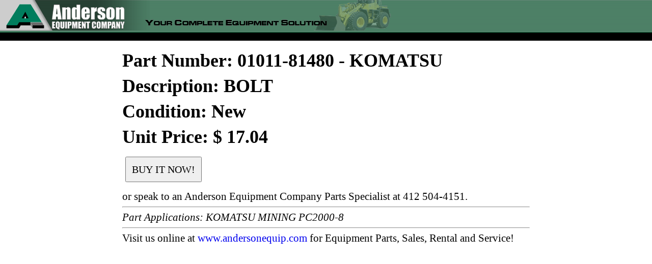

--- FILE ---
content_type: text/html; charset=UTF-8
request_url: https://www.andersonequip.com/web/files/prod/web/parts/PN-KAC_01011_81480.html
body_size: 2586
content:

<!DOCTYPE HTML>

<html>
<head>
<title>KOMATSU 01011-81480 BOLT - Anderson Equipment Company</title>

<meta name="viewport" content="width=device-width,user-scalable=yes">
<meta name="keywords" content="01011-81480 komatsu 01011-81480 BOLT komatsu 0101181480 komatsu 101181480 genuine oem parts  ">

<meta name="description" content="KOMATSU 01011-81480 BOLT available from Anderson Equipment Company - Your Complete Equipment Solution at www.andersonequip.com" >
<meta name="robots" content="index,follow,noarchive">

<link rel="shortcut icon" href="https://www.andersonequip.com/favicon.ico" type="image/x-icon" />

<STYLE TYPE="text/css">
<!--



html, body, div, span, applet, object, iframe,
h1, h2, h3, h4, h5, h6, p, blockquote, pre,
a, abbr, acronym, address, big, cite, code,
del, dfn, font, ins, kbd, q, s, samp, tt, var,
dl, dt, dd, ol, ul, li,
fieldset, form, label, legend,
table, caption, tbody, tfoot, thead, tr, th, td {
	margin: 0;
	padding: 0;
	border: 0;
	outline: 0;
	font-weight: inherit;
	font-style: inherit;
	font-size: 100%;
	font-family: inherit;
	vertical-align: baseline;
}
hr
{
	color : #e5e5e5;
}


	img {
		border: 0px;
		outline: 0px;
	}
	img:hover
	{
		border : 0px;
		outline: 0px;
	}


	ol, ul {
		/* list-style: none; */
	}
	/* tables still need cellspacing="0" in the markup */
	table {
		border-collapse: separate;
		border-spacing: 0;
	}
		caption, th, td {
			text-align: left;
			font-weight: normal;
		}

	legend {
		display: none;
	}

	body {
		line-height: 1.4;
		_color: #424242;
		color: #000000;
		background: #ffffff;
		font-size: 62.5%;
		font-family: "georgia","times new roman","Times";
	/*	font-family: Tahoma, Geneva, sans-serif; */
		_margin-left: 12px;
		margin-bottom: 1px;
	}
		a,
		a:link
		a:visited
		a:hover
		a:active {
			text-decoration: none;
		}

			a:hover {
				text-decoration: none;
			}


.web_part_num_html-main_div
{
	margin-left: auto;
	margin-right: auto;
	width: 800px;
}
.web_part_num_html-tab1
{
	width: 800px;
	text-align: center;
	padding-top: 14px;
}
.web_part_num_html-tab2
{
	width: 800px;
	text-align: left;
}
.web_part_num_html-tab3
{
	width: 800px;
	text-align: left;
}
.web_part_num_html-h1
{
	font-size: 36px;
	font-weight: 700;
	color: #000000;
	font-family: "New Times Roman";
}
.web_part_num_html-p
{
	font-size: 16pt;
	/* font-weight: 700; */
	color: #000000;
	font-family: "New Times Roman";
}
.web_part_num_html-visit
{
	font-size: 16pt;
	/* font-weight: 700; */
	color: #000000;
	font-family: "New Times Roman";
}
.web_part_num_html-buy_it_now
{
	height: 50px;
	width: 150px;
	/* font-weight: 700; */
	font-size: 20px;
	font-family: impact;
	/** background-color: #dddddd; **/
	color: #000000;
}

-->
</style>


<style type="text/css" media="print">
	#menu_buttons{display:none;}
</style>
<style type="text/css">
.web_header_html-main_t
{
	width: 100%;
	border-width: 0px;
	padding: 0px;
	border-spacing: 0px;
	border-collapse: collapse;
	background-image: url('/web_images/general/bk_top.gif');
	white-space: nowrap;
}
.web_header_html-tab2
{
	border-width: 0px;
	padding: 0px;
	border-spacing: 0px;
	border-collapse: collapse;

	width: 940px;
	margin-left: auto;
	margin-right: auto;
}
.web_header_html-td1
{
	width: 100%;
	border-collapse: collapse;
	margin-left: auto;
	margin-right: auto;
	width: 940px;
}
.web_header_html-td2
{
	border-collapse: collapse;
	background-color:#000000;
	width: 100%;
	margin-left: auto;
	margin-right: auto;
	vertical-align: middle;
	width: 940px;
}
.web_header_html-td3
{
	border-collapse: collapse;
	background-color:#000000;
	/* width: 100%; */
	text-align : right;
	margin-left: auto;
	margin-right: auto;
	width: 940px;
	vertical-align: middle;
	whitespace: nowrap;
}
.web_header_html-img
{
	border-width: 0px;
}
.web_header_html-bbutt
{
	border-left: 0px;
	border-right: 0px;
	border-top: 0px;
	border-bottom: 4px;
	border-color: #000000;
	border-collapse: collapse;
	padding-left: 10px;
	padding-right: 10px;
	background: #000000;
	color : #ffffff;
	height: 18px;
	font-size : 8pt;
	font-family : verdana;
	color : #ffffff;
	vertical-align: middle;
	text-align: center;
	whitespace : nowrap;
}
.web_header_html-bbutt:hover
{
	text-decoration: underline;
	cursor: pointer;
}

.web_header_html-user_lab
{
	border-left: 0px;
	border-right: 0px;
	border-top: 0px;
	border-bottom: 4px;
	border-color: #000000;
	border-collapse: collapse;
	padding-left: 10px;
	padding-right: 10px;
	background: #000000;
	color : #ffffff;
	height: 18px;
	font-size : 8pt;
	font-family : verdana;
	color : #ffffff;
	vertical-align: middle;
	text-align: center;
}
.web_header_html-form_title
{
	border-collapse: collapse;
	background-color:#000000;
	/* width: 100%; */
	text-align : left;
	margin-left: auto;
	margin-right: auto;
/*	width: 300px; */
	padding-left : 5px;

	font-size : 9pt;
	font-family : verdana;
	color : #ffffff;
	vertical-align: middle;
	white-space :nowrap;
}

</style>

<script type="text/javascript">

function CallFunc(funcname)
{
	if (document.f0.activefunc.value != "")
	{
		alert("Execution of function " + funcname + " canceled due to failure" +
			" to complete previous execution of function " +
			document.f0.activefunc.value + "! No further action allowed. Contact IT");
		return(null);
	}

//	FormatInputs();

	document.f0.activefunc.value = funcname;
	switch(funcname)
	{
	// STANDARD MENU FUNCTIONS
		case "Go":
			Go();
			break;
		case "Find":
			Find();
			break;
	// OTHER FUNCTIONS
		case "BodyOnLoad":
			BodyOnLoad();
			break;
		default:
			alert("Function " + funcname + " is not listed in CallFunc.");
			break;
	}
	document.f0.activefunc.value = "";

}
function BodyOnLoad()
{
	null;
}

</script>
</head>


<body onload="javascript:CallFunc('BodyOnLoad');">
<table class="web_header_html-main_t">
    <tr>
        <td class="web_header_html-td1">
        <map name="FPMap21">
        <area href="https://www.andersonequip.com" shape="rect" coords="8,4,254,59" alt="www.andersonequip.com Home"></map>
        <img alt="AEC" src="/web_images/general/header_01.gif" width="279" height="60" usemap="#FPMap21" class="web_header_html-img"><img alt="AEC" src="/web_images/general/header_02.gif" width="496" height="60" class="web_header_html-img">
</td>
    </tr>
        <tr>
	<td class="web_header_html-td2">
	<div id="menu_buttonsY">

	<table class="web_header_html-tab2">
             <tr>
		<td class="web_header_html-form_title">&nbsp;</td>
	<td class="web_header_html-td3">
&nbsp;
	</td>
             </tr>
         </table>
	</div>
    </td>
    </tr>

</table>
<div class="web_part_num_html-main_div">

<form name="f0" method="post" action="/web/idb.php?args=proc_name%5Eweb_buy_parts_online_wf%7Cvv_inq_mfr_code%5EKAC%7Cvv_from_part_num_html_yn%5EY%7Cvv_parts_list%5E01011-81480">
<input type="hidden" name="activefunc">

<table class="web_part_num_html-tab1"><tr><td>
<table class="web_part_num_html-tab2"><tr><td>
<p>
<h1 class="web_part_num_html-h1">Part Number: 01011-81480 - KOMATSU</h1></td></tr><tr><td><h1 class="web_part_num_html-h1">Description: BOLT</h1></td></tr><tr><td>
</td></tr><tr><td><h1 class="web_part_num_html-h1">Condition: New</h1>

<h1 class="web_part_num_html-h1">Unit Price: $ 17.04</h1></td></tr><tr><td>
		<p>&nbsp;
		<p>&nbsp;
		<input class="web_part_num_html-buy_it_now" type="submit" value="BUY IT NOW!">
		<p>&nbsp;
		<p><label class="web_part_num_html-p">or speak to an Anderson Equipment Company Parts Specialist at 412 504-4151.</label>


	</td></tr><tr><td class="web_part_num_html-tab3">
	<hr><p class="web_part_num_html-p"><i>Part Applications: KOMATSU MINING PC2000-8</i>

<hr>
<p class="web_part_num_html-visit">Visit us online at <a href="https://www.andersonequip.com">www.andersonequip.com</a> for Equipment Parts, Sales, Rental and Service!
</td></tr></table>
</td></tr></table>
</form>
</div>
</body>
</html>

